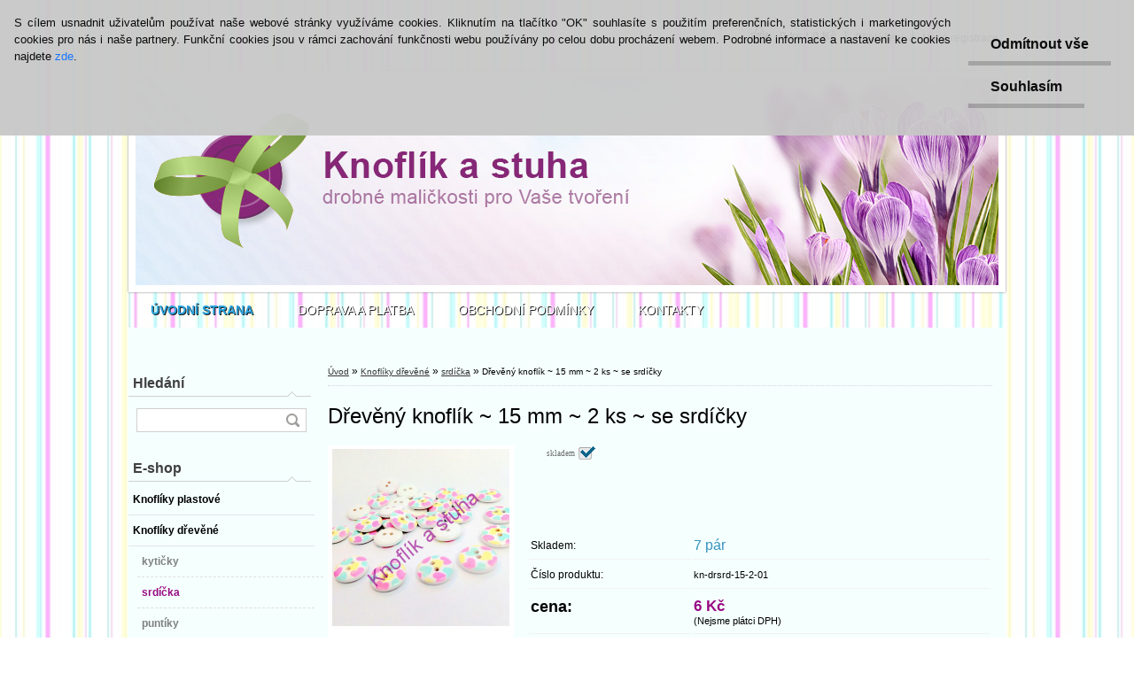

--- FILE ---
content_type: text/html; charset=utf-8
request_url: https://www.knoflikastuha.cz/Dreveny-knoflik-15-mm-2-ks-se-srdicky-d5271.htm
body_size: 15981
content:


        <!DOCTYPE html>
    <html xmlns:og="http://ogp.me/ns#" xmlns:fb="http://www.facebook.com/2008/fbml" lang="cs" class="tmpl__p01">
      <head>
          <script>
              window.cookie_preferences = getCookieSettings('cookie_preferences');
              window.cookie_statistics = getCookieSettings('cookie_statistics');
              window.cookie_marketing = getCookieSettings('cookie_marketing');

              function getCookieSettings(cookie_name) {
                  if (document.cookie.length > 0)
                  {
                      cookie_start = document.cookie.indexOf(cookie_name + "=");
                      if (cookie_start != -1)
                      {
                          cookie_start = cookie_start + cookie_name.length + 1;
                          cookie_end = document.cookie.indexOf(";", cookie_start);
                          if (cookie_end == -1)
                          {
                              cookie_end = document.cookie.length;
                          }
                          return unescape(document.cookie.substring(cookie_start, cookie_end));
                      }
                  }
                  return false;
              }
          </script>
                <title>Knoflíky dřevěné | Dřevěný knoflík ~ 15 mm ~ 2 ks ~ se srdíčky | knoflík a stuha</title>
        <script type="text/javascript">var action_unavailable='action_unavailable';var id_language = 'cs';var id_country_code = 'CZ';var language_code = 'cs-CZ';var path_request = '/request.php';var type_request = 'POST';var cache_break = "2511"; var enable_console_debug = false; var enable_logging_errors = false;var administration_id_language = 'cs';var administration_id_country_code = 'CZ';</script>          <script type="text/javascript" src="//ajax.googleapis.com/ajax/libs/jquery/1.8.3/jquery.min.js"></script>
          <script type="text/javascript" src="//code.jquery.com/ui/1.12.1/jquery-ui.min.js" ></script>
                  <script src="/wa_script/js/jquery.hoverIntent.minified.js?_=2025-01-14-11-59" type="text/javascript"></script>
        <script type="text/javascript" src="/admin/jscripts/jquery.qtip.min.js?_=2025-01-14-11-59"></script>
                  <script src="/wa_script/js/jquery.selectBoxIt.min.js?_=2025-01-14-11-59" type="text/javascript"></script>
                  <script src="/wa_script/js/bs_overlay.js?_=2025-01-14-11-59" type="text/javascript"></script>
        <script src="/wa_script/js/bs_design.js?_=2025-01-14-11-59" type="text/javascript"></script>
        <script src="/admin/jscripts/wa_translation.js?_=2025-01-14-11-59" type="text/javascript"></script>
        <link rel="stylesheet" type="text/css" href="/css/jquery.selectBoxIt.wa_script.css?_=2025-01-14-11-59" media="screen, projection">
        <link rel="stylesheet" type="text/css" href="/css/jquery.qtip.lupa.css?_=2025-01-14-11-59">
                  <link rel="stylesheet" type="text/css" href="/css/font-awesome.min.css?_=2025-01-14-11-59">
        
                  <script src="/wa_script/js/jquery.colorbox-min.js?_=2025-01-14-11-59" type="text/javascript"></script>
          <link rel="stylesheet" type="text/css" href="/css/colorbox.css?_=2025-01-14-11-59">
          <script type="text/javascript">
            jQuery(document).ready(function() {
              (function() {
                function createGalleries(rel) {
                  var regex = new RegExp(rel + "\\[(\\d+)]"),
                      m, group = "g_" + rel, groupN;
                  $("a[rel*=" + rel + "]").each(function() {
                    m = regex.exec(this.getAttribute("rel"));
                    if(m) {
                      groupN = group + m[1];
                    } else {
                      groupN = group;
                    }
                    $(this).colorbox({
                      rel: groupN,
                      slideshow:true,
                       maxWidth: "85%",
                       maxHeight: "85%",
                       returnFocus: false
                    });
                  });
                }
                createGalleries("lytebox");
                createGalleries("lyteshow");
              })();
            });</script>
          <script type="text/javascript">
      function init_products_hovers()
      {
        jQuery(".product").hoverIntent({
          over: function(){
            jQuery(this).find(".icons_width_hack").animate({width: "130px"}, 300, function(){});
          } ,
          out: function(){
            jQuery(this).find(".icons_width_hack").animate({width: "10px"}, 300, function(){});
          },
          interval: 40
        });
      }
      jQuery(document).ready(function(){

        jQuery(".param select, .sorting select").selectBoxIt();

        jQuery(".productFooter").click(function()
        {
          var $product_detail_link = jQuery(this).parent().find("a:first");

          if($product_detail_link.length && $product_detail_link.attr("href"))
          {
            window.location.href = $product_detail_link.attr("href");
          }
        });
        init_products_hovers();
        
        ebar_details_visibility = {};
        ebar_details_visibility["user"] = false;
        ebar_details_visibility["basket"] = false;

        ebar_details_timer = {};
        ebar_details_timer["user"] = setTimeout(function(){},100);
        ebar_details_timer["basket"] = setTimeout(function(){},100);

        function ebar_set_show($caller)
        {
          var $box_name = $($caller).attr("id").split("_")[0];

          ebar_details_visibility["user"] = false;
          ebar_details_visibility["basket"] = false;

          ebar_details_visibility[$box_name] = true;

          resolve_ebar_set_visibility("user");
          resolve_ebar_set_visibility("basket");
        }

        function ebar_set_hide($caller)
        {
          var $box_name = $($caller).attr("id").split("_")[0];

          ebar_details_visibility[$box_name] = false;

          clearTimeout(ebar_details_timer[$box_name]);
          ebar_details_timer[$box_name] = setTimeout(function(){resolve_ebar_set_visibility($box_name);},300);
        }

        function resolve_ebar_set_visibility($box_name)
        {
          if(   ebar_details_visibility[$box_name]
             && jQuery("#"+$box_name+"_detail").is(":hidden"))
          {
            jQuery("#"+$box_name+"_detail").slideDown(300);
          }
          else if(   !ebar_details_visibility[$box_name]
                  && jQuery("#"+$box_name+"_detail").not(":hidden"))
          {
            jQuery("#"+$box_name+"_detail").slideUp(0, function() {
              $(this).css({overflow: ""});
            });
          }
        }

        
        jQuery("#user_icon").hoverIntent({
          over: function(){
            ebar_set_show(this);
            
          } ,
          out: function(){
            ebar_set_hide(this);
          },
          interval: 40
        });
        
        jQuery("#user_icon").click(function(e)
        {
          if(jQuery(e.target).attr("id") == "user_icon")
          {
            window.location.href = "https://www.knoflikastuha.cz/knoflikastuha/e-login/";
          }
        });

        jQuery("#basket_icon").click(function(e)
        {
          if(jQuery(e.target).attr("id") == "basket_icon")
          {
            window.location.href = "https://www.knoflikastuha.cz/knoflikastuha/e-basket/";
          }
        });
      
      });
    </script>        <meta http-equiv="Content-language" content="cs">
        <meta http-equiv="Content-Type" content="text/html; charset=utf-8">
        <meta name="language" content="czech">
        <meta name="keywords" content="dřevěný,knoflík,srdíčky">
        <meta name="description" content="Dřevěný knoflík s potiskem srdíček, bíle lakovaný. Vhodný jako oděvní doplněk (svetry, kabáty, čepičky, kabelky) nebo na scrapbook.

velikost: 15">
        <meta name="revisit-after" content="1 Days">
        <meta name="distribution" content="global">
        <meta name="expires" content="never">
                  <meta name="expires" content="never">
                    <link rel="previewimage" href="https://www.knoflikastuha.cz/fotky35881/fotos/_vyr_5271IMG_20200716_153957--Kopirovat.jpg" />
                    <link rel="canonical" href="https://www.knoflikastuha.cz/Dreveny-knoflik-15-mm-2-ks-se-srdicky-d5271.htm?tab=description"/>
          <meta property="og:image" content="http://www.knoflikastuha.cz/fotky35881/fotos/_vyrn_5271IMG_20200716_153957--Kopirovat.jpg" />
<meta property="og:image:secure_url" content="https://www.knoflikastuha.cz/fotky35881/fotos/_vyrn_5271IMG_20200716_153957--Kopirovat.jpg" />
<meta property="og:image:type" content="image/jpeg" />
<meta property="og:url" content="http://www.knoflikastuha.cz/knoflikastuha/eshop/2-1-Knofliky-drevene/0/5/5271-Dreveny-knoflik-15-mm-2-ks-se-srdicky" />
<meta property="og:title" content="Dřevěný knoflík ~ 15 mm ~ 2 ks ~ se srdíčky" />
<meta property="og:description" content="" />
<meta property="og:type" content="product" />
<meta property="og:site_name" content="knoflík a stuha" />

<meta name="google-site-verification" content="google-site-verification: googleb25859362871cc0f.html"/>            <meta name="robots" content="index, follow">
                      <link href="//www.knoflikastuha.cz/fotky35881/logo16x16.jpg" rel="icon" type="image/jpeg">
          <link rel="shortcut icon" type="image/jpeg" href="//www.knoflikastuha.cz/fotky35881/logo16x16.jpg">
                    <link rel="stylesheet" type="text/css" href="/css/main_b.php?t=tab&amp;v=ver2&amp;time=2025-01-14-11-59&amp;sablona=nove/p01/p01purple&amp;r=n&amp;u=a" media="screen">
                  <link rel="stylesheet" type="text/css" href="/css/lang_dependent_css/lang_cs.css?_=2025-01-14-11-59" media="screen, projection">
                  <link rel="stylesheet" type="text/css" href="/sablony/nove/p01/p01purple/css/colors.css?_=2025-01-14-11-59" media="screen, projection">
          <link rel="stylesheet" type="text/css" href="/sablony/nove/p01/p01purple/css/user.css?_=2025-01-14-11-59" media="screen, projection">
                <!--[if IE 6]><style type="text/css">.leftmenu li {float:left; left: -1px;} .bgLupa{margin-top: -35px; margin-left: -370px;}</style><![endif]-->
      <!--[if lte IE 7]><style type="text/css">#main-menu {z-index: 100; position: absolute; float: left;width: 990px;}</style><![endif]-->
      <!--[if IE 7]><style type="text/css">.leftmenu li {position: relative; width: 100%; height: 39px;margin-bottom: -5px;}</style><![endif]-->
          <!--[if lt IE 8]>
          <link rel="Stylesheet" href="//
          www.webareal.cz/css/main_ie.php?t=tab&amp;v=&amp;r=n&amp;u=a" type="text/css" media="screen, projection">
          <style type="text/css">
          body {behavior: url(/css/csshover.htc);}
          </style>
          <![endif]-->
              <link rel='stylesheet' type='text/css' href='/wa_script/js/styles.css?_=2025-01-14-11-59'>
        <script language='javascript' type='text/javascript' src='/wa_script/js/javascripts.js?_=2025-01-14-11-59'></script>
        <script language='javascript' type='text/javascript' src='/wa_script/js/check_tel.js?_=2025-01-14-11-59'></script>
          <script src="/assets/javascripts/buy_button.js?_=2025-01-14-11-59"></script>
            <script type="text/javascript" src="/wa_script/js/bs_user.js?_=2025-01-14-11-59"></script>
        <script type="text/javascript" src="/wa_script/js/bs_fce.js?_=2025-01-14-11-59"></script>
        <script type="text/javascript" src="/wa_script/js/bs_fixed_bar.js?_=2025-01-14-11-59"></script>
        <script type="text/javascript" src="/bohemiasoft/js/bs.js?_=2025-01-14-11-59"></script>
        <script src="/wa_script/js/jquery.number.min.js?_=2025-01-14-11-59" type="text/javascript"></script>
        <script type="text/javascript">
            BS.User.id = 35881;
            BS.User.domain = "knoflikastuha";
            BS.User.is_responsive_layout = false;
            BS.User.max_search_query_length = 50;
            BS.User.max_autocomplete_words_count = 5;

            WA.Translation._autocompleter_ambiguous_query = ' Hledavý výraz je pro našeptávač příliš obecný. Zadejte prosím další znaky, slova nebo pokračujte odesláním formuláře pro vyhledávání.';
            WA.Translation._autocompleter_no_results_found = ' Nebyly nalezeny žádné produkty ani kategorie.';
            WA.Translation._error = " Chyba";
            WA.Translation._success = " Nastaveno";
            WA.Translation._warning = " Upozornění";
            WA.Translation._multiples_inc_notify = '<p class="multiples-warning"><strong>Tento produkt je možné objednat pouze v násobcích #inc#. </strong><br><small>Vámi zadaný počet kusů byl navýšen dle tohoto násobku.</small></p>';
            WA.Translation._shipping_change_selected = " Změnit...";
            WA.Translation._shipping_deliver_to_address = " Zásilka bude doručena na zvolenou adresu";

            BS.Design.template = {
              name: "p01",
              is_selected: function(name) {
                if(Array.isArray(name)) {
                  return name.indexOf(this.name) > -1;
                } else {
                  return name === this.name;
                }
              }
            };
            BS.Design.isLayout3 = false;
            BS.Design.templates = {
              TEMPLATE_ARGON: "argon",TEMPLATE_NEON: "neon",TEMPLATE_CARBON: "carbon",TEMPLATE_XENON: "xenon",TEMPLATE_AURUM: "aurum",TEMPLATE_CUPRUM: "cuprum",TEMPLATE_ERBIUM: "erbium",TEMPLATE_CADMIUM: "cadmium",TEMPLATE_BARIUM: "barium",TEMPLATE_CHROMIUM: "chromium",TEMPLATE_SILICIUM: "silicium",TEMPLATE_IRIDIUM: "iridium",TEMPLATE_INDIUM: "indium",TEMPLATE_OXYGEN: "oxygen",TEMPLATE_HELIUM: "helium",TEMPLATE_FLUOR: "fluor",TEMPLATE_FERRUM: "ferrum",TEMPLATE_TERBIUM: "terbium",TEMPLATE_URANIUM: "uranium",TEMPLATE_ZINCUM: "zincum",TEMPLATE_CERIUM: "cerium",TEMPLATE_KRYPTON: "krypton",TEMPLATE_THORIUM: "thorium",TEMPLATE_ETHERUM: "etherum",TEMPLATE_KRYPTONIT: "kryptonit",TEMPLATE_TITANIUM: "titanium",TEMPLATE_PLATINUM: "platinum"            };
        </script>
        <style type="text/css">
               <!--#site_logo{
                  width: 540px;
                  height: 80px;
                  background-image: url('/fotky35881/design_setup/images/custom_image_logo.jpg?cache_time=1680084068');
                  background-repeat: no-repeat;
                  
                }#header{
                    width: 974px;
                    height: 234px;
                    background-image: url('/fotky35881/design_setup/images/custom_image_header.jpg?cache_time=1680084068');
                                                      background-repeat: no-repeat;
                    font-family: 'Arial CE', 'Helvetica CE', Arial, helvetica, sans-serif;
                    
                  }#page_background{
                     position: relative;
                     width: 1000px;
                     margin: auto;
                     background: none;
                  }#page{
                    background-image: url('/fotky35881/design_setup/images/custom_image_background.jpg?cache_time=1680084068');
                    background-repeat: repeat;
                    background-position: 50% 50%;
                    background-attachment: scroll;
                    background-color: #ffffff;
                    position: relative;
                  }#masterpage { 
          background-image: url('/fotky35881/design_setup/images/custom_image_centerpage.jpg?cache_time=1680084068');
          border: black;
          background-repeat: repeat;
          background-position: 50% 0%;
          
        }#aroundpage{
                  
                  background-repeat: no-repeat;
                  background-position: 0px 0px;
                  background-color: #f5fffe;
                }.bgLupa{
                  padding: 0;
                  border: none;
                }

 :root { 
 }
-->
                </style>          <link rel="stylesheet" type="text/css" href="/fotky35881/design_setup/css/user_defined.css?_=1424886474" media="screen, projection">
                    <script type="text/javascript" src="/admin/jscripts/wa_dialogs.js?_=2025-01-14-11-59"></script>
            <script>
      $(document).ready(function() {
        if (getCookie('show_cookie_message' + '_35881_cz') != 'no') {
          if($('#cookies-agreement').attr('data-location') === '0')
          {
            $('.cookies-wrapper').css("top", "0px");
          }
          else
          {
            $('.cookies-wrapper').css("bottom", "0px");
          }
          $('.cookies-wrapper').show();
        }

        $('#cookies-notify__close').click(function() {
          setCookie('show_cookie_message' + '_35881_cz', 'no');
          $('#cookies-agreement').slideUp();
          $("#masterpage").attr("style", "");
          setCookie('cookie_preferences', 'true');
          setCookie('cookie_statistics', 'true');
          setCookie('cookie_marketing', 'true');
          window.cookie_preferences = true;
          window.cookie_statistics = true;
          window.cookie_marketing = true;
          if(typeof gtag === 'function') {
              gtag('consent', 'update', {
                  'ad_storage': 'granted',
                  'analytics_storage': 'granted',
                  'ad_user_data': 'granted',
                  'ad_personalization': 'granted'
              });
          }
         return false;
        });

        $("#cookies-notify__disagree").click(function(){
            save_preferences();
        });

        $('#cookies-notify__preferences-button-close').click(function(){
            var cookies_notify_preferences = $("#cookies-notify-checkbox__preferences").is(':checked');
            var cookies_notify_statistics = $("#cookies-notify-checkbox__statistics").is(':checked');
            var cookies_notify_marketing = $("#cookies-notify-checkbox__marketing").is(':checked');
            save_preferences(cookies_notify_preferences, cookies_notify_statistics, cookies_notify_marketing);
        });

        function save_preferences(preferences = false, statistics = false, marketing = false)
        {
            setCookie('show_cookie_message' + '_35881_cz', 'no');
            $('#cookies-agreement').slideUp();
            $("#masterpage").attr("style", "");
            setCookie('cookie_preferences', preferences);
            setCookie('cookie_statistics', statistics);
            setCookie('cookie_marketing', marketing);
            window.cookie_preferences = preferences;
            window.cookie_statistics = statistics;
            window.cookie_marketing = marketing;
            if(marketing && typeof gtag === 'function')
            {
                gtag('consent', 'update', {
                    'ad_storage': 'granted'
                });
            }
            if(statistics && typeof gtag === 'function')
            {
                gtag('consent', 'update', {
                    'analytics_storage': 'granted',
                    'ad_user_data': 'granted',
                    'ad_personalization': 'granted',
                });
            }
            if(marketing === false && BS && BS.seznamIdentity) {
                BS.seznamIdentity.clearIdentity();
            }
        }

        /**
         * @param {String} cookie_name
         * @returns {String}
         */
        function getCookie(cookie_name) {
          if (document.cookie.length > 0)
          {
            cookie_start = document.cookie.indexOf(cookie_name + "=");
            if (cookie_start != -1)
            {
              cookie_start = cookie_start + cookie_name.length + 1;
              cookie_end = document.cookie.indexOf(";", cookie_start);
              if (cookie_end == -1)
              {
                cookie_end = document.cookie.length;
              }
              return unescape(document.cookie.substring(cookie_start, cookie_end));
            }
          }
          return "";
        }
        
        /**
         * @param {String} cookie_name
         * @param {String} value
         */
        function setCookie(cookie_name, value) {
          var time = new Date();
          time.setTime(time.getTime() + 365*24*60*60*1000); // + 1 rok
          var expires = "expires="+time.toUTCString();
          document.cookie = cookie_name + "=" + escape(value) + "; " + expires + "; path=/";
        }
      });
    </script>
            <script type="text/javascript" src="/wa_script/js/search_autocompleter.js?_=2025-01-14-11-59"></script>
                <link rel="stylesheet" type="text/css" href="/assets/vendor/magnific-popup/magnific-popup.css" />
      <script src="/assets/vendor/magnific-popup/jquery.magnific-popup.js"></script>
      <script type="text/javascript">
        BS.env = {
          decPoint: ",",
          basketFloatEnabled: false        };
      </script>
      <script type="text/javascript" src="/node_modules/select2/dist/js/select2.min.js"></script>
      <script type="text/javascript" src="/node_modules/maximize-select2-height/maximize-select2-height.min.js"></script>
      <script type="text/javascript">
        (function() {
          $.fn.select2.defaults.set("language", {
            noResults: function() {return " Nenalezeny žádné položky"},
            inputTooShort: function(o) {
              var n = o.minimum - o.input.length;
              return " Prosím zadejte #N# nebo více znaků.".replace("#N#", n);
            }
          });
          $.fn.select2.defaults.set("width", "100%")
        })();

      </script>
      <link type="text/css" rel="stylesheet" href="/node_modules/select2/dist/css/select2.min.css" />
      <script type="text/javascript" src="/wa_script/js/countdown_timer.js?_=2025-01-14-11-59"></script>
      <script type="text/javascript" src="/wa_script/js/app.js?_=2025-01-14-11-59"></script>
      <script type="text/javascript" src="/node_modules/jquery-validation/dist/jquery.validate.min.js"></script>

      
          </head>
      <body class="lang-cs not-home page-product-detail page-product-5271 basket-empty vat-payer-n alternative-currency-n" >
        <a name="topweb"></a>
            <div id="cookies-agreement" class="cookies-wrapper" data-location="0"
         style="background-color: #c8c8c8;
                 opacity: 0.95"
    >
      <div class="cookies-notify-background"></div>
      <div class="cookies-notify" style="display:block!important;">
        <div class="cookies-notify__bar">
          <div class="cookies-notify__bar1">
            <div class="cookies-notify__text"
                                  style="color: #000000;"
                                 >
                S cílem usnadnit uživatelům používat naše webové stránky využíváme cookies. Kliknutím na tlačítko "OK" souhlasíte s použitím preferenčních, statistických i marketingových cookies pro nás i naše partnery. Funkční cookies jsou v rámci zachování funkčnosti webu používány po celou dobu procházení webem. Podrobné informace a nastavení ke cookies najdete <span class="cookies-notify__detail_button"style="color: #000000;">zde</span>.            </div>
            <div class="cookies-notify__button">
                <a href="#" id="cookies-notify__disagree" class="secondary-btn"
                   style="color: #000000;
                           background-color: #c8c8c8;
                           opacity: 1"
                >Odmítnout vše</a>
              <a href="#" id="cookies-notify__close"
                 style="color: #000000;
                        background-color: #c8c8c8;
                        opacity: 1"
                >Souhlasím</a>
            </div>
          </div>
                        <div class="cookies-notify__detail_box hidden"
                                  style="color: #000000;"
                             >
                <div id="cookies-nofify__close_detail"> Zavřít</div>
                <div>
                    <br />
                    <b> Co jsou cookies?</b><br />
                    <span> Cookies jsou krátké textové informace, které jsou uloženy ve Vašem prohlížeči. Tyto informace běžně používají všechny webové stránky a jejich procházením dochází k ukládání cookies. Pomocí partnerských skriptů, které mohou stránky používat (například Google analytics</span><br /><br />
                    <b> Jak lze nastavit práci webu s cookies?</b><br />
                    <span> Přestože doporučujeme povolit používání všech typů cookies, práci webu s nimi můžete nastavit dle vlastních preferencí pomocí checkboxů zobrazených níže. Po odsouhlasení nastavení práce s cookies můžete změnit své rozhodnutí smazáním či editací cookies přímo v nastavení Vašeho prohlížeče. Podrobnější informace k promazání cookies najdete v nápovědě Vašeho prohlížeče.</span>
                </div>
                <div class="cookies-notify__checkboxes"
                                         style="color: #000000;"
                                     >
                    <div class="checkbox-custom checkbox-default cookies-notify__checkbox">
                        <input type="checkbox" id="cookies-notify-checkbox__functional" checked disabled />
                        <label for="cookies-notify-checkbox__functional" class="cookies-notify__checkbox_label"> Nutné</label>
                    </div>
                    <div class="checkbox-custom checkbox-default cookies-notify__checkbox">
                        <input type="checkbox" id="cookies-notify-checkbox__preferences" checked />
                        <label for="cookies-notify-checkbox__preferences" class="cookies-notify__checkbox_label"> Preferenční</label>
                    </div>
                    <div class="checkbox-custom checkbox-default cookies-notify__checkbox">
                        <input type="checkbox" id="cookies-notify-checkbox__statistics" checked />
                        <label for="cookies-notify-checkbox__statistics" class="cookies-notify__checkbox_label"> Statistické</label>
                    </div>
                    <div class="checkbox-custom checkbox-default cookies-notify__checkbox">
                        <input type="checkbox" id="cookies-notify-checkbox__marketing" checked />
                        <label for="cookies-notify-checkbox__marketing" class="cookies-notify__checkbox_label"> Marketingové</label>
                    </div>
                </div>
                <div id="cookies-notify__cookie_types">
                    <div class="cookies-notify__cookie_type cookie-active" data-type="functional">
                         Nutné (13)
                    </div>
                    <div class="cookies-notify__cookie_type" data-type="preferences">
                         Preferenční (1)
                    </div>
                    <div class="cookies-notify__cookie_type" data-type="statistics">
                         Statistické (15)
                    </div>
                    <div class="cookies-notify__cookie_type" data-type="marketing">
                         Marketingové (15)
                    </div>
                    <div class="cookies-notify__cookie_type" data-type="unclassified">
                         Neklasifikované (7)
                    </div>
                </div>
                <div id="cookies-notify__cookie_detail">
                    <div class="cookie-notify__cookie_description">
                        <span id="cookie-notify__description_functional" class="cookie_description_active"> Tyto informace jsou nezbytné ke správnému chodu webové stránky jako například vkládání zboží do košíku, uložení vyplněných údajů nebo přihlášení do zákaznické sekce.</span>
                        <span id="cookie-notify__description_preferences" class="hidden"> Tyto cookies umožní přizpůsobit chování nebo vzhled stránky dle Vašich potřeb, například volba jazyka.</span>
                        <span id="cookie-notify__description_statistics" class="hidden"> Díky těmto cookies mohou majitelé i developeři webu více porozumět chování uživatelů a vyvijet stránku tak, aby byla co nejvíce prozákaznická. Tedy abyste co nejrychleji našli hledané zboží nebo co nejsnáze dokončili jeho nákup.</span>
                        <span id="cookie-notify__description_marketing" class="hidden"> Tyto informace umožní personalizovat zobrazení nabídek přímo pro Vás díky historické zkušenosti procházení dřívějších stránek a nabídek.</span>
                        <span id="cookie-notify__description_unclassified" class="hidden"> Tyto cookies prozatím nebyly roztříděny do vlastní kategorie.</span>
                    </div>
                    <style>
                        #cookies-notify__cookie_detail_table td
                        {
                            color: #000000                        }
                    </style>
                    <table class="table" id="cookies-notify__cookie_detail_table">
                        <thead>
                            <tr>
                                <th> Jméno</th>
                                <th> Účel</th>
                                <th> Vypršení</th>
                            </tr>
                        </thead>
                        <tbody>
                                                    <tr>
                                <td>show_cookie_message</td>
                                <td>Ukládá informaci o potřebě zobrazení cookie lišty</td>
                                <td>1 rok</td>
                            </tr>
                                                        <tr>
                                <td>__zlcmid</td>
                                <td>Tento soubor cookie se používá k uložení identity návštěvníka během návštěv a preference návštěvníka deaktivovat naši funkci živého chatu. </td>
                                <td>1 rok</td>
                            </tr>
                                                        <tr>
                                <td>__cfruid</td>
                                <td>Tento soubor cookie je součástí služeb poskytovaných společností Cloudflare – včetně vyrovnávání zátěže, doručování obsahu webových stránek a poskytování připojení DNS pro provozovatele webových stránek. </td>
                                <td>relace</td>
                            </tr>
                                                        <tr>
                                <td>_auth</td>
                                <td>Zajišťuje bezpečnost procházení návštěvníků tím, že zabraňuje padělání požadavků mezi stránkami. Tento soubor cookie je nezbytný pro bezpečnost webu a návštěvníka. </td>
                                <td>1 rok</td>
                            </tr>
                                                        <tr>
                                <td>csrftoken</td>
                                <td>Pomáhá předcházet útokům Cross-Site Request Forgery (CSRF). 
</td>
                                <td>1 rok</td>
                            </tr>
                                                        <tr>
                                <td>PHPSESSID</td>
                                <td>Zachovává stav uživatelské relace napříč požadavky na stránky. </td>
                                <td>relace</td>
                            </tr>
                                                        <tr>
                                <td>rc::a</td>
                                <td>Tento soubor cookie se používá k rozlišení mezi lidmi a roboty. To je výhodné pro web, aby
vytvářet platné zprávy o používání jejich webových stránek. </td>
                                <td>persistentní</td>
                            </tr>
                                                        <tr>
                                <td>rc::c</td>
                                <td>Tento soubor cookie se používá k rozlišení mezi lidmi a roboty. </td>
                                <td>relace</td>
                            </tr>
                                                        <tr>
                                <td>AWSALBCORS</td>
                                <td>Registruje, který server-cluster obsluhuje návštěvníka. To se používá v kontextu s vyrovnáváním zátěže, aby se optimalizovala uživatelská zkušenost. </td>
                                <td>6 dnů</td>
                            </tr>
                                                        <tr>
                                <td>18plus_allow_access#</td>
                                <td>Ukládá informaci o odsouhlasení okna 18+ pro web.</td>
                                <td>neznámý</td>
                            </tr>
                                                        <tr>
                                <td>18plus_cat#</td>
                                <td>Ukládá informaci o odsouhlasení okna 18+ pro kategorii.</td>
                                <td>neznámý</td>
                            </tr>
                                                        <tr>
                                <td>bs_slide_menu</td>
                                <td></td>
                                <td>neznámý</td>
                            </tr>
                                                        <tr>
                                <td>left_menu</td>
                                <td>Ukládá informaci o způsobu zobrazení levého menu.</td>
                                <td>neznámý</td>
                            </tr>
                                                    </tbody>
                    </table>
                    <div class="cookies-notify__button">
                        <a href="#" id="cookies-notify__preferences-button-close"
                           style="color: #000000;
                                background-color: #c8c8c8;
                                opacity: 1">
                            Uložit nastavení                        </a>
                    </div>
                </div>
            </div>
                    </div>
      </div>
    </div>
    
  <div id="page"><script type="text/javascript" src="/wa_script/js/wz_tooltip.js"></script><div id="page_background">      <div class="hack-box"><!-- HACK MIN WIDTH FOR IE 5, 5.5, 6  -->
                  <div id="masterpage" ><!-- MASTER PAGE -->
              <div id="header"><div id="site_logo" class="overflow_hidden"><a href="http://www.knoflikastuha.cz" class="wwwroot_link" aria-label="Logo"></a></div>  <!-- header titles -->
  <div id="header_titles">
    <span class="name">&nbsp;</span>
    <span class="subname">&nbsp;</span>
    <span class="slogan">&nbsp;</span>
  </div>
  <!-- end header titles -->
  <div id="header_link_hack" class="overflow_hidden" style="width: 974px; height: 234px" ><a href="http://www.knoflikastuha.cz" class="wwwroot_link"></a></div>          </div><!-- END HEADER -->
          
  <div id="ebar" class="" >
      <div id="ebar_left">
        <div class="img_login"><a href="/knoflikastuha/e-login/" target="_self" class="elink"  title="">Přihlášení</a></div>
          <div class="img_reg"><a href="/knoflikastuha/e-register" target="_self" class="elink" title="">Nová registrace</a></div>
      </div><!-- end ebar left -->

      <div id="ebar_right" ><!-- ebar right -->
        <div  id="ebar_right_content">
          <div class="img_cart">&nbsp;
            <a href="/knoflikastuha/e-basket" class="elink" rel="nofollow">0 ks / 0&nbsp;Kč
            </a>
          </div>
        </div>
      </div><!-- end ebar right --></div>    <!--[if IE 6]>
    <style>
    #main-menu ul ul{visibility:visible;}
    </style>
    <![endif]-->

    
    <div id="topmenu"><!-- TOPMENU -->
            <div id="main-menu" class="">
                 <ul>
            <li class="eshop-menu-home">
              <a href="//www.knoflikastuha.cz" class="top_parent_act" aria-label="Homepage">
                <strong>ÚVODNÍ STRANA</strong>              </a>
            </li>
          </ul>
          
<ul><li class="eshop-menu-4 eshop-menu-order-1 eshop-menu-odd"><a href="/DOPRAVA-A-PLATBA-a4_0.htm"  class="top_parent">DOPRAVA A PLATBA</a>
</li></ul>
<ul><li class="eshop-menu-3 eshop-menu-order-2 eshop-menu-even"><a href="/OBCHODNI-PODMINKY-a3_0.htm"  class="top_parent">OBCHODNÍ PODMÍNKY</a>
</li></ul>
<ul><li class="eshop-menu-2 eshop-menu-order-3 eshop-menu-odd"><a href="/KONTAKTY-a2_0.htm"  class="top_parent">KONTAKTY</a>
</li></ul>      </div>
    </div><!-- END TOPMENU -->
              <div id="aroundpage"><!-- AROUND PAGE -->
            
      <!-- LEFT BOX -->
      <div id="left-box">
            <div id="left2"><!-- left2 -->
      <div id="inleft2"><!-- in left2 -->
        <div class="search"><!-- search -->
                    <form id="form_eshop_search" name="search" action="/search-engine.htm" method="GET" enctype="multipart/form-data">
            <label for="q" class="title_left2"> Hledání</label>
                        <p>
                <input name="q" type="text" class="inputBox" id="q" maxlength="50" >
              
              <input type="hidden" id="source_service" value="www.webareal.cz">  
                
                              <input type="submit" class="search_submit" aria-label="search"  value="">
                            </p>
                          <div id="search_setup_area">
                                    <input class="eshop_search_type" id="hledatjak2" checked="checked" type="radio" name="qm" value="2">
                    <label for="hledatjak2">Hledat ve zboží</label>
                    <br />
                                      <input class="eshop_search_type" id="hledatjak1"  type="radio" name="qm" value="1">
                  <label for="hledatjak1">Hledat v článcích</label>

                  <script type="text/javascript">

                    function resolve_search_mode_visibility()
                    {
                      if (jQuery('form[name=search] input').is(':focus'))
                      {
                        if (jQuery('#search_setup_area').is(':hidden'))
                        {
                          jQuery('#search_setup_area').slideDown(400);
                        }
                      }
                      else
                      {
                        if (jQuery('#search_setup_area').not(':hidden'))
                        {
                          jQuery('#search_setup_area').slideUp(400);
                        }
                      }
                    }

                    $('form[name=search] input').click(function() {
                      this.focus();
                    });

                    jQuery('form[name=search] input')
                            .focus(function() {
                              resolve_search_mode_visibility();
                            })
                            .blur(function() {
                              setTimeout(function() {
                                resolve_search_mode_visibility();
                              }, 1000);
                            });

                  </script>
                  </div>          </form>
                  </div><!-- end search -->
      </div><!-- end inleft2 -->
    </div><!-- end left2 -->
          <div class="menu-typ-1" id="left_eshop">
                <p class="title_left_eshop">E-shop</p>
          
        <div id="inleft_eshop">
          <div class="leftmenu2">
                <ul class="root-eshop-menu">
              <li class="leftmenuDef category-menu-1 category-menu-order-1 category-menu-odd">
          <a href="/Knofliky-plastove-c1_0_1.htm">            <strong>
              Knoflíky plastové            </strong>
            </a>        </li>

                <li class="leftmenuDef category-menu-2 category-menu-order-2 category-menu-even">
          <a href="/Knofliky-drevene-c2_0_1.htm">            <strong>
              Knoflíky dřevěné            </strong>
            </a>        </li>

            <ul class="eshop-submenu level-2">
              <li class="leftmenu2sub category-submenu-13">
          <a href="/kyticky-c2_13_2.htm">            <strong>
              kytičky            </strong>
            </a>        </li>

                <li class="leftmenu2Act category-submenu-14">
          <a href="/srdicka-c2_14_2.htm">            <strong>
              srdíčka            </strong>
            </a>        </li>

                <li class="leftmenu2sub category-submenu-15">
          <a href="/puntiky-c2_15_2.htm">            <strong>
              puntíky            </strong>
            </a>        </li>

                <li class="leftmenu2sub category-submenu-16">
          <a href="/prouzky-c2_16_2.htm">            <strong>
              proužky            </strong>
            </a>        </li>

                <li class="leftmenu2sub category-submenu-17">
          <a href="/hvezdicky-a-vlocky-c2_17_2.htm">            <strong>
              hvězdičky a vločky            </strong>
            </a>        </li>

                <li class="leftmenu2sub category-submenu-18">
          <a href="/zviratka-c2_18_2.htm">            <strong>
              zvířátka            </strong>
            </a>        </li>

                <li class="leftmenu2sub category-submenu-19">
          <a href="/vanocni-c2_19_2.htm">            <strong>
              vánoční            </strong>
            </a>        </li>

                <li class="leftmenu2sub category-submenu-80">
          <a href="/ostatni-bez-potisku-c2_80_2.htm">            <strong>
              ostatní - bez potisku            </strong>
            </a>        </li>

                <li class="leftmenu2sub category-submenu-20">
          <a href="/ostatni-s-potiskem-c2_20_2.htm">            <strong>
              ostatní - s potiskem            </strong>
            </a>        </li>

                <li class="leftmenu2sub category-submenu-22">
          <a href="/sady-10-kusu-a-vice-c2_22_2.htm">            <strong>
              sady 10 kusů a více            </strong>
            </a>        </li>

            </ul>
      <style>
        #left-box .remove_point a::before
        {
          display: none;
        }
      </style>
            <li class="leftmenuDef category-menu-3 category-menu-order-3 category-menu-odd">
          <a href="/Knofliky-ostatni-c3_0_1.htm">            <strong>
              Knoflíky ostatní            </strong>
            </a>        </li>

                <li class="leftmenuDef category-menu-4 category-menu-order-4 category-menu-even">
          <a href="/Stuhy-rypsove-grogrenove-c4_0_1.htm">            <strong>
              Stuhy rypsové / grogrénové            </strong>
            </a>        </li>

                <li class="leftmenuDef category-menu-5 category-menu-order-5 category-menu-odd">
          <a href="/Stuhy-atlasove-satenove-c5_0_1.htm">            <strong>
              Stuhy atlasové / saténové            </strong>
            </a>        </li>

                <li class="leftmenuDef category-menu-42 category-menu-order-6 category-menu-even">
          <a href="/Keprovky-a-tkalouny-c42_0_1.htm">            <strong>
              Keprovky a tkalouny            </strong>
            </a>        </li>

                <li class="leftmenuDef category-menu-6 category-menu-order-7 category-menu-odd">
          <a href="/Stuhy-ostatni-c6_0_1.htm">            <strong>
              Stuhy ostatní            </strong>
            </a>        </li>

                <li class="leftmenuDef category-menu-39 category-menu-order-8 category-menu-even">
          <a href="/Mixy-stuh-c39_0_1.htm">            <strong>
              Mixy stuh            </strong>
            </a>        </li>

                <li class="leftmenuDef category-menu-7 category-menu-order-9 category-menu-odd">
          <a href="/Krajky-bavlnene-c7_0_1.htm">            <strong>
              Krajky bavlněné            </strong>
            </a>        </li>

                <li class="leftmenuDef category-menu-45 category-menu-order-10 category-menu-even">
          <a href="/Krajky-ostatni-c45_0_1.htm">            <strong>
              Krajky ostatní            </strong>
            </a>        </li>

                <li class="leftmenuDef category-menu-8 category-menu-order-11 category-menu-odd">
          <a href="/Pruzenky-c8_0_1.htm">            <strong>
              Pruženky            </strong>
            </a>        </li>

                <li class="leftmenuDef category-menu-23 category-menu-order-12 category-menu-even">
          <a href="/Prymky-c23_0_1.htm">            <strong>
              Prýmky            </strong>
            </a>        </li>

                <li class="leftmenuDef category-menu-9 category-menu-order-13 category-menu-odd">
          <a href="/Filc-plst-c9_0_1.htm">            <strong>
              Filc / plsť             </strong>
            </a>        </li>

                <li class="leftmenuDef category-menu-10 category-menu-order-14 category-menu-even">
          <a href="/Filcove-vyseky-c10_0_1.htm">            <strong>
              Filcové výseky            </strong>
            </a>        </li>

                <li class="leftmenuDef category-menu-11 category-menu-order-15 category-menu-odd">
          <a href="/Organza-c11_0_1.htm">            <strong>
              Organza            </strong>
            </a>        </li>

                <li class="leftmenuDef category-menu-12 category-menu-order-16 category-menu-even">
          <a href="/Latkove-sety-c12_0_1.htm">            <strong>
              Látkové sety            </strong>
            </a>        </li>

                <li class="leftmenuDef category-menu-41 category-menu-order-17 category-menu-odd">
          <a href="/Nite-c41_0_1.htm">            <strong>
              Nitě            </strong>
            </a>        </li>

                <li class="leftmenuDef category-menu-43 category-menu-order-18 category-menu-even">
          <a href="/Zipy-c43_0_1.htm">            <strong>
              Zipy            </strong>
            </a>        </li>

                <li class="leftmenuDef category-menu-13 category-menu-order-19 category-menu-odd">
          <a href="/Moosgummi-penovka-c13_0_1.htm">            <strong>
              Moosgummi / pěnovka            </strong>
            </a>        </li>

                <li class="leftmenuDef category-menu-14 category-menu-order-20 category-menu-even">
          <a href="/Prize-hacky-a-jehlice-c14_0_1.htm">            <strong>
              Příze, háčky a jehlice            </strong>
            </a>        </li>

                <li class="leftmenuDef category-menu-35 category-menu-order-21 category-menu-odd">
          <a href="/Bambulky-c35_0_1.htm">            <strong>
              Bambulky            </strong>
            </a>        </li>

                <li class="leftmenuDef category-menu-15 category-menu-order-22 category-menu-even">
          <a href="/Papir-c15_0_1.htm">            <strong>
              Papír            </strong>
            </a>        </li>

                <li class="leftmenuDef category-menu-16 category-menu-order-23 category-menu-odd">
          <a href="/Vlasove-komponenty-c16_0_1.htm">            <strong>
              Vlasové komponenty            </strong>
            </a>        </li>

                <li class="leftmenuDef category-menu-17 category-menu-order-24 category-menu-even">
          <a href="/Dekorace-a-ozdoby-c17_0_1.htm">            <strong>
              Dekorace a ozdoby            </strong>
            </a>        </li>

                <li class="leftmenuDef category-menu-18 category-menu-order-25 category-menu-odd">
          <a href="/Koralky-c18_0_1.htm">            <strong>
              Korálky            </strong>
            </a>        </li>

                <li class="leftmenuDef category-menu-19 category-menu-order-26 category-menu-even">
          <a href="/Kovove-komponenty-c19_0_1.htm">            <strong>
              Kovové komponenty            </strong>
            </a>        </li>

                <li class="leftmenuDef category-menu-37 category-menu-order-27 category-menu-odd">
          <a href="/Hand-Made-cedulky-a-knofliky-c37_0_1.htm">            <strong>
              Hand Made cedulky a knoflíky            </strong>
            </a>        </li>

                <li class="leftmenuDef category-menu-26 category-menu-order-28 category-menu-even">
          <a href="/Ze-dreva-c26_0_1.htm">            <strong>
              Ze dřeva            </strong>
            </a>        </li>

                <li class="leftmenuDef category-menu-20 category-menu-order-29 category-menu-odd">
          <a href="/Provazky-snury-navlekani-c20_0_1.htm">            <strong>
              Provázky / šňůry / navlékání            </strong>
            </a>        </li>

                <li class="leftmenuDef category-menu-44 category-menu-order-30 category-menu-even">
          <a href="/Popruhy-a-ucha-c44_0_1.htm">            <strong>
              Popruhy a ucha            </strong>
            </a>        </li>

                <li class="leftmenuDef category-menu-24 category-menu-order-31 category-menu-odd">
          <a href="/Derovacky-c24_0_1.htm">            <strong>
              Děrovačky            </strong>
            </a>        </li>

                <li class="leftmenuDef category-menu-21 category-menu-order-32 category-menu-even">
          <a href="/Razitka-c21_0_1.htm">            <strong>
              Razítka            </strong>
            </a>        </li>

                <li class="leftmenuDef category-menu-46 category-menu-order-33 category-menu-odd">
          <a href="/Nazehlovacky-a-zaplaty-c46_0_1.htm">            <strong>
              Nažehlovačky a záplaty            </strong>
            </a>        </li>

                <li class="leftmenuDef category-menu-28 category-menu-order-34 category-menu-even">
          <a href="/Galanterie-c28_0_1.htm">            <strong>
              Galanterie            </strong>
            </a>        </li>

                <li class="leftmenuDef category-menu-22 category-menu-order-35 category-menu-odd">
          <a href="/Obaly-baleni-c22_0_1.htm">            <strong>
              Obaly / balení            </strong>
            </a>        </li>

                <li class="leftmenuDef category-menu-25 category-menu-order-36 category-menu-even">
          <a href="/K-dalsimu-tvoreni-dekorovani-c25_0_1.htm">            <strong>
              K dalšímu tvoření / dekorování            </strong>
            </a>        </li>

                <li class="leftmenuDef category-menu-40 category-menu-order-37 category-menu-odd">
          <a href="/Drobnosti-k-vyrobe-dudliku-c40_0_1.htm">            <strong>
              Drobnosti k výrobě dudlíků            </strong>
            </a>        </li>

                <li class="leftmenuDef category-menu-27 category-menu-order-38 category-menu-even">
          <a href="/Plastove-drobnosti-c27_0_1.htm">            <strong>
              Plastové drobnosti            </strong>
            </a>        </li>

                <li class="leftmenuDef category-menu-32 category-menu-order-39 category-menu-odd">
          <a href="/Vyrezavaci-sablony-c32_0_1.htm">            <strong>
              Vyřezávací šablony            </strong>
            </a>        </li>

                <li class="leftmenuDef category-menu-29 category-menu-order-40 category-menu-even">
          <a href="/Vanoce-c29_0_1.htm">            <strong>
              Vánoce            </strong>
            </a>        </li>

                <li class="leftmenuDef category-menu-30 category-menu-order-41 category-menu-odd">
          <a href="/Hackovene-a-pletene-doplnky-c30_0_1.htm">            <strong>
              Háčkovené a pletené doplňky            </strong>
            </a>        </li>

                <li class="leftmenuDef category-menu-31 category-menu-order-42 category-menu-even">
          <a href="/Site-doplnky-c31_0_1.htm">            <strong>
              Šité doplňky            </strong>
            </a>        </li>

                <li class="leftmenuDef category-menu-47 category-menu-order-43 category-menu-odd">
          <a href="/Kancelarske-potreby-c47_0_1.htm">            <strong>
              Kancelářské potřeby            </strong>
            </a>        </li>

            </ul>
      <style>
        #left-box .remove_point a::before
        {
          display: none;
        }
      </style>
              </div>
        </div>

        
        <div id="footleft1">
                  </div>

            </div>
            </div><!-- END LEFT BOX -->
            <div id="right-box"><!-- RIGHT BOX2 -->
              </div><!-- END RIGHT BOX -->
      

            <hr class="hide">
                        <div id="centerpage2"><!-- CENTER PAGE -->
              <div id="incenterpage2"><!-- in the center -->
                <script type="text/javascript">
  var product_information = {
    id: '5271',
    name: 'Dřevěný knoflík ~ 15 mm ~ 2 ks ~ se srdíčky',
    brand: '',
    price: '6',
    category: 'srdíčka',
    is_variant: false,
    variant_id: 0  };
</script>
        <div id="fb-root"></div>
    <script>(function(d, s, id) {
            var js, fjs = d.getElementsByTagName(s)[0];
            if (d.getElementById(id)) return;
            js = d.createElement(s); js.id = id;
            js.src = "//connect.facebook.net/ cs_CZ/all.js#xfbml=1&appId=";
            fjs.parentNode.insertBefore(js, fjs);
        }(document, 'script', 'facebook-jssdk'));</script>
      <script type="application/ld+json">
      {
        "@context": "http://schema.org",
        "@type": "Product",
                "name": "Dřevěný knoflík ~ 15 mm ~ 2 ks ~ se srdíčky",
        "description": "Dřevěný knoflík s potiskem srdíček, bíle lakovaný. Vhodný jako oděvní doplněk (svetry, kabáty, čepičky, kabelky) nebo na",
                "image": ["https://www.knoflikastuha.cz/fotky35881/fotos/_vyr_5271IMG_20200716_153957--Kopirovat.jpg",
"https://www.knoflikastuha.cz/fotky35881/fotos/_vyrp11_5271IMG_20200716_154003--Kopirovat.jpg",
"https://www.knoflikastuha.cz/fotky35881/fotos/_vyrp12_5271IMG_20200716_154013--Kopirovat.jpg"],
                "gtin13": "",
        "mpn": "",
        "sku": "kn-drsrd-15-2-01",
        "brand": "",

        "offers": {
            "@type": "Offer",
            "availability": "https://schema.org/InStock",
            "price": "6",
"priceCurrency": "CZK",
"priceValidUntil": "2036-01-18",
            "url": "https://www.knoflikastuha.cz/Dreveny-knoflik-15-mm-2-ks-se-srdicky-d5271.htm"
        }
      }
</script>
              <script type="application/ld+json">
{
    "@context": "http://schema.org",
    "@type": "BreadcrumbList",
    "itemListElement": [
    {
        "@type": "ListItem",
        "position": 1,
        "item": {
            "@id": "https://www.knoflikastuha.cz",
            "name": "Home"
            }
    },     {
        "@type": "ListItem",
        "position": 2,
        "item": {
            "@id": "https://www.knoflikastuha.cz/Knofliky-drevene-c2_0_1.htm",
            "name": "Knoflíky dřevěné"
        }
        },
     {
        "@type": "ListItem",
        "position": 3,
        "item": {
            "@id": "https://www.knoflikastuha.cz/srdicka-c2_14_2.htm",
            "name": "srdíčka"
        }
        },
    {
        "@type": "ListItem",
        "position": 4,
        "item": {
            "@id": "https://www.knoflikastuha.cz/Dreveny-knoflik-15-mm-2-ks-se-srdicky-d5271.htm",
            "name": "Dřevěný knoflík ~ 15 mm ~ 2 ks ~ se srdíčky"
    }
    }
]}
</script>
          <script type="text/javascript" src="/wa_script/js/bs_variants.js?date=2462013"></script>
  <script type="text/javascript" src="/wa_script/js/rating_system.js"></script>
  <script type="text/javascript">
    <!--
    $(document).ready(function () {
      BS.Variants.register_events();
      BS.Variants.id_product = 5271;
    });

    function ShowImage2(name, width, height, domen) {
      window.open("/wa_script/image2.php?soub=" + name + "&domena=" + domen, "", "toolbar=no,scrollbars=yes,location=no,status=no,width=" + width + ",height=" + height + ",resizable=1,screenX=20,screenY=20");
    }
    ;
    // --></script>
  <script type="text/javascript">
    <!--
    function Kontrola() {
      if (document.theForm.autor.value == "") {
        document.theForm.autor.focus();
        BS.ui.popMessage.alert("Musíte vyplnit své jméno");
        return false;
      }
      if (document.theForm.email.value == "") {
        document.theForm.email.focus();
        BS.ui.popMessage.alert("Musíte vyplnit svůj email");
        return false;
      }
      if (document.theForm.titulek.value == "") {
        document.theForm.titulek.focus();
        BS.ui.popMessage.alert("Vyplňte název příspěvku");
        return false;
      }
      if (document.theForm.prispevek.value == "") {
        document.theForm.prispevek.focus();
        BS.ui.popMessage.alert("Zadejte text příspěvku");
        return false;
      }
      if (document.theForm.captcha.value == "") {
        document.theForm.captcha.focus();
        BS.ui.popMessage.alert("Opište bezpečnostní kód");
        return false;
      }
      if (jQuery("#captcha_image").length > 0 && jQuery("#captcha_input").val() == "") {
        jQuery("#captcha_input").focus();
        BS.ui.popMessage.alert("Opiště text z bezpečnostního obrázku");
        return false;
      }

      }

      -->
    </script>
          <script type="text/javascript" src="/wa_script/js/detail.js?date=2022-06-01"></script>
          <script type="text/javascript">
      product_price = "6";
    product_price_non_ceil =   "6.000";
    currency = "Kč";
    currency_position = "1";
    tax_subscriber = "n";
    ceny_jak = "0";
    desetiny = "0";
    dph = "";
    currency_second = "";
    currency_second_rate = "0";
    lang = "";    </script>
        <div id="wherei"><!-- wherei -->
            <p>
        <a href="/">Úvod</a>
        <span class="arrow">&#187;</span>
                           <a href="/Knofliky-drevene-c2_0_1.htm">Knoflíky dřevěné</a>
                           <span class="arrow">&#187;</span>
                           <a href="/srdicka-c2_14_2.htm">srdíčka</a>
                            <span class="arrow">&#187;</span>        <span class="active">Dřevěný knoflík ~ 15 mm ~ 2 ks ~ se srdíčky</span>
      </p>
    </div><!-- END wherei -->
    <pre></pre>
        <div class="product-detail-container in-stock-y" > <!-- MICRODATA BOX -->
              <h1>Dřevěný knoflík ~ 15 mm ~ 2 ks ~ se srdíčky</h1>
              <div class="detail-box-product" data-idn="455909141"><!--DETAIL BOX -->
                        <div class="col-l"><!-- col-l-->
                        <div class="image"><!-- image-->
                                <a href="/fotky35881/fotos/_vyr_5271IMG_20200716_153957--Kopirovat.jpg"
                   rel="lytebox"
                   title="Dřevěný knoflík ~ 15 mm ~ 2 ks ~ se srdíčky"
                   aria-label="Dřevěný knoflík ~ 15 mm ~ 2 ks ~ se srdíčky">
                    <span class="img" id="magnify_src">
                      <img                               id="detail_src_magnifying_small"
                              src="/fotky35881/fotos/_vyr_5271IMG_20200716_153957--Kopirovat.jpg"
                              width="200" border=0
                              alt="Dřevěný knoflík ~ 15 mm ~ 2 ks ~ se srdíčky"
                              title="Dřevěný knoflík ~ 15 mm ~ 2 ks ~ se srdíčky">
                    </span>
                                        <span class="image_foot"><img src="/sablony/nove/p01/p01purple/images/ico_magni.gif" width="21"
                                                    height="22" alt="Dřevěný knoflík ~ 15 mm ~ 2 ks ~ se srdíčky"
                                                    title="Dřevěný knoflík ~ 15 mm ~ 2 ks ~ se srdíčky"></span>
                      
                                    </a>
                            </div>
              <!-- END image-->
              <div class="break"></div>
                      </div><!-- END col-l-->
        <div class="box-spc"><!-- BOX-SPC -->
          <div class="col-r"><!-- col-r-->
                <p class="product-status">
          </p>
                  <div class="stock_yes">skladem</div>
                          <div class="break"><p>&nbsp;</p></div>
                          <div class="social-box e-detail-social-box"><div id="social_facebook"><iframe src="//www.facebook.com/plugins/like.php?href=http%3A%2F%2Fwww.knoflikastuha.cz%2Fknoflikastuha%2Feshop%2F2-1-Knofliky-drevene%2F0%2F5%2F5271-Dreveny-knoflik-15-mm-2-ks-se-srdicky&amp;layout=box_count&amp;show_faces=false&amp;width=90&amp;action=like&amp;font=lucida+grande&amp;colorscheme=light&amp;height=21" scrolling="no" frameborder="0" style="border:none; overflow:hidden; width: 90px; height:62px;" title="Facebook Likebox"></iframe></div></div>
                                      <div class="detail-info"><!-- detail info-->
              <form style="margin: 0pt; padding: 0pt; vertical-align: bottom;"
                    action="/buy-product.htm?pid=5271" method="post">
                                <table class="cart" width="100%">
                  <col>
                  <col width="9%">
                  <col width="14%">
                  <col width="14%">
                  <tbody>
                                      <tr class="before_variants product-stock">
                      <td width="35%" class="product-stock-text">Skladem:</td>
                      <td colspan="3" width="65%" class="price-value def_color product-stock-value">
                        <span class="fleft">
                            7 pár                        </span>
                        <input type="hidden" name="stock"
                               value="7">
                      </td>
                    </tr>
                                        <tr class="before_variants product-number">
                      <td width="35%" class="product-number-text">Číslo produktu: </td>
                      <td colspan="3" width="65%" class="prices product-number-text"><span class="fleft">
                            kn-drsrd-15-2-01</span>
                        <input type="hidden" name="number"
                               value="kn-drsrd-15-2-01">
                      </td>
                    </tr>
                    
                          <tr class="total">
                        <td class="price-desc left">cena:</td>
                        <td colspan="3" class="prices">
                          <div align="left" >
                                <span class="price-vat"  content="CZK">
      <span class="price-value def_color"  content="6">
        6&nbsp;Kč      </span>
      <input type="hidden" name="nase_cena" value="6.000">
      <span class='product-no-vat-text'>(Nejsme plátci DPH)</span>    </span>
                              </div>
                        </td>
                      </tr>
                                          <tr class="product-cart-info">
                      <td colspan="4">
                            <div class="fleft product-cart-info-text"><br>do košíku:</div>
    <div class="fright textright product-cart-info-value">
                          <input value="1" name="kusy" id="kusy" maxlength="6" size="6" type="text" data-product-info='{"count_type":0,"multiples":0}' class="quantity-input"  aria-label="kusy">
                <span class="count">&nbsp;
        pár      </span>&nbsp;
                        <input type="submit"
                 id="buy_btn"
                 class="product-cart-btn buy-button-action buy-button-action-17"
                 data-id="5271"
                 data-variant-id="0"
                 name="send_submit"
                 value="Koupit"
          >
          <input type="hidden" id="buy_click" name="buy_click" value="detail">
                      <br>
                </div>
                          </td>
                    </tr>
                                    </tbody>
                </table>
                <input type="hidden" name="pageURL" value ="http://www.knoflikastuha.cz/Dreveny-knoflik-15-mm-2-ks-se-srdicky-d5271.htm">              </form>
            </div><!-- END detail info-->
            <div class="break"></div>
          </div><!-- END col-r-->
        </div><!-- END BOX-SPC -->
              </div><!-- END DETAIL BOX -->
    </div><!-- MICRODATA BOX -->
    <div class="break"></div>
        <!--  more photo-->
    <div class="photogall">
              <a href="/fotky35881/fotos/_vyrp11_5271IMG_20200716_154003--Kopirovat.jpg"
           rel="lyteshow[1]"
           class="image"
           title="1 - 1"
           aria-label="Dřevěný knoflík ~ 15 mm ~ 2 ks ~ se srdíčky"
        >
            <img src="/fotky35881/fotos/_vyrp11_5271IMG_20200716_154003--Kopirovat.jpg" width="140" border=0 alt="Dřevěný knoflík ~ 15 mm ~ 2 ks ~ se srdíčky">
        </a>
                <a href="/fotky35881/fotos/_vyrp12_5271IMG_20200716_154013--Kopirovat.jpg"
           rel="lyteshow[1]"
           class="image"
           title="1 - 2"
           aria-label="Dřevěný knoflík ~ 15 mm ~ 2 ks ~ se srdíčky"
        >
            <img src="/fotky35881/fotos/_vyrp12_5271IMG_20200716_154013--Kopirovat.jpg" width="140" border=0 alt="Dřevěný knoflík ~ 15 mm ~ 2 ks ~ se srdíčky">
        </a>
            </div>
    <!-- END more photo-->
          <div class="break"></div>
      <div class="part selected" id="description"><!--description-->
    <div class="spc">
        <h3>Kompletní specifikace</h3>
    <div id="product-detail-descr" class="zbozi_body" style="width: 500px; overflow: auto; margin-top: 10px; margin-bottom: 10px;">
<p><span style="font-family: 'courier new', courier;"><em>Dřevěný knoflík s potiskem srdíček, bíle lakovaný. Vhodný jako oděvní doplněk (svetry, kabáty, čepičky, kabelky) nebo na scrapbook.</em></span></p>
<ul>
<li><span style="font-family: 'courier new', courier;"><em>velikost: 15 mm</em></span></li>
<li><span style="font-family: 'courier new', courier;"><em>cena je uvedena za 2 kusy :-)</em></span></li>
<li><span style="font-family: 'courier new', courier;"><em>barvy se mohou lišit podle nastavení monitoru</em></span></li>
</ul>
</div>    </div>
  </div><!-- END description-->
<div class="part selected"  id="comment"><!--comment -->
    <script type="text/javascript">
<!--
function Kontrola ()
{
   if (document.theForm.autor.value == "")
   {
      document.theForm.autor.focus();
      BS.ui.popMessage.alert("Musíte vyplnit své jméno");
      return false;
   }
   if (document.theForm.email2.value == "")
   {
      document.theForm.email2.focus();
      BS.ui.popMessage.alert("Musíte vyplnit svůj email");
      return false;
   }
   if (document.theForm.titulek.value == "")
   {
      document.theForm.titulek.focus();
      BS.ui.popMessage.alert("Vyplňte název příspěvku");
      return false;
   }
   if (document.theForm.prispevek.value == "")
   {
      document.theForm.prispevek.focus();
      BS.ui.popMessage.alert("Zadejte text příspěvku");
      return false;
   }
        if(!document.theForm.comment_gdpr_accept.checked)
     {
       BS.ui.popMessage.alert(" Je nutné odsouhlasit zpracování osobních údajů");
       return false;
     }
         if(jQuery("#captcha_image").length > 0 && jQuery("#captcha_input").val() == ""){
     jQuery("#captcha_input").focus();
     BS.ui.popMessage.alert("Opiště text z bezpečnostního obrázku");
     return false;
   }
}
-->
</script>
</div><!-- END comment -->

              </div><!-- end in the center -->
              <div class="clear"></div>
                         </div><!-- END CENTER PAGE -->
            <div class="clear"></div>

            
                      </div><!-- END AROUND PAGE -->

          <div id="footer" ><!-- FOOTER -->

                          <div id="footer_left">
              Vytvořeno systémem <a href="http://www.webareal.cz" target="_blank">www.webareal.cz</a>            </div>
            <div id="footer_center">
                              <a href="/knoflikastuha"><img src="/sablony/nove/p01/p01purple/images/ico_home.png" border="0" alt="home"></a>
                <a href="/knoflikastuha/web-map"><img src="/sablony/nove/p01/p01purple/images/ico_map.png" border="0" alt="map"></a>
                <a style="cursor: pointer" class="print-button" target="_blank" rel="nofollow"><img src="/sablony/nove/p01/p01purple/images/ico_print.png" border="0" alt="print"></a>
                <a rel="nofollow" href="#topweb"><img src="/sablony/nove/p01/p01purple/images/ico_topweb.png" border="0" alt="top"></a>
                            </div>
            <div id="footer_right" >
              &nbsp;            </div>
                        </div><!-- END FOOTER -->
                      </div><!-- END PAGE -->
        </div><!-- END HACK BOX -->
          </div>          <div id="und_footer" align="center">
        <p><a href="https://www.facebook.com/Knofl%C3%ADk-a-stuha-1043445919055058/"><img src="/fotky35881/facebook-icon-logo-03865A9BA2-seeklogo.com.png" alt="" width="50" height="50" /></a></p>      </div>
      </div>
  
  <script language="JavaScript" type="text/javascript">
$(window).ready(function() {
//	$(".loader").fadeOut("slow");
});
      function init_lupa_images()
    {
      if(jQuery('img.lupa').length)
      {
        jQuery('img.lupa, .productFooterContent').qtip(
        {
          onContentUpdate: function() { this.updateWidth(); },
          onContentLoad: function() { this.updateWidth(); },
          prerender: true,
          content: {
            text: function() {

              var $pID = '';

              if($(this).attr('rel'))
              {
                $pID = $(this).attr('rel');
              }
              else
              {
                $pID = $(this).parent().parent().find('img.lupa').attr('rel');
              }

              var $lupa_img = jQuery(".bLupa"+$pID+":first");

              if(!$lupa_img.length)
              { // pokud neni obrazek pro lupu, dame obrazek produktu
                $product_img = $(this).parent().parent().find('img.lupa:first');
                if($product_img.length)
                {
                  $lupa_img = $product_img.clone();
                }
              }
              else
              {
                $lupa_img = $lupa_img.clone()
              }

              return($lupa_img);
            }

          },
          position: {
            my: 'top left',
            target: 'mouse',
            viewport: $(window),
            adjust: {
              x: 15,  y: 15
            }
          },
          style: {
            classes: 'ui-tooltip-white ui-tooltip-shadow ui-tooltip-rounded',
            tip: {
               corner: false
            }
          },
          show: {
            solo: true,
            delay: 200
          },
          hide: {
            fixed: true
          }
        });
      }
    }
    $(document).ready(function() {
  $("#listaA a").click(function(){changeList();});
  $("#listaB a").click(function(){changeList();});
  if(typeof(init_lupa_images) === 'function')
  {
    init_lupa_images();
  }

  function changeList()
  {
    var className = $("#listaA").attr('class');
    if(className == 'selected')
    {
      $("#listaA").removeClass('selected');
      $("#listaB").addClass('selected');
      $("#boxMojeID, #mojeid_tab").show();
      $("#boxNorm").hide();
    }
    else
    {
      $("#listaA").addClass('selected');
      $("#listaB").removeClass('selected');
      $("#boxNorm").show();
      $("#boxMojeID, #mojeid_tab").hide();
   }
  }
  $(".print-button").click(function(e)
  {
    window.print();
    e.preventDefault();
    return false;
  })
});
</script>
  <span class="hide">MTZkNmM</span></div><script src="/wa_script/js/wa_url_translator.js?d=1" type="text/javascript"></script><script type="text/javascript"> WA.Url_translator.enabled = true; WA.Url_translator.display_host = "/"; </script>    <script>
      var cart_local = {
        notInStock: "Požadované množství bohužel není na skladě.",
        notBoughtMin: " Tento produkt je nutné objednat v minimálním množství:",
        quantity: " Mn.",
        removeItem: " Odstranit"
      };
    </script>
    <script src="/wa_script/js/add_basket_fce.js?d=9&_= 2025-01-14-11-59" type="text/javascript"></script>    <script type="text/javascript">
        variant_general = 0;
    </script>
	    <script type="text/javascript">
      WA.Google_analytics = {
        activated: false
      };
    </script>
      <div id="top_loading_container" class="top_loading_containers" style="z-index: 99998;position: fixed; top: 0px; left: 0px; width: 100%;">
      <div id="top_loading_bar" class="top_loading_bars" style="height: 100%; width: 0;"></div>
    </div>
    </body>
</html>
